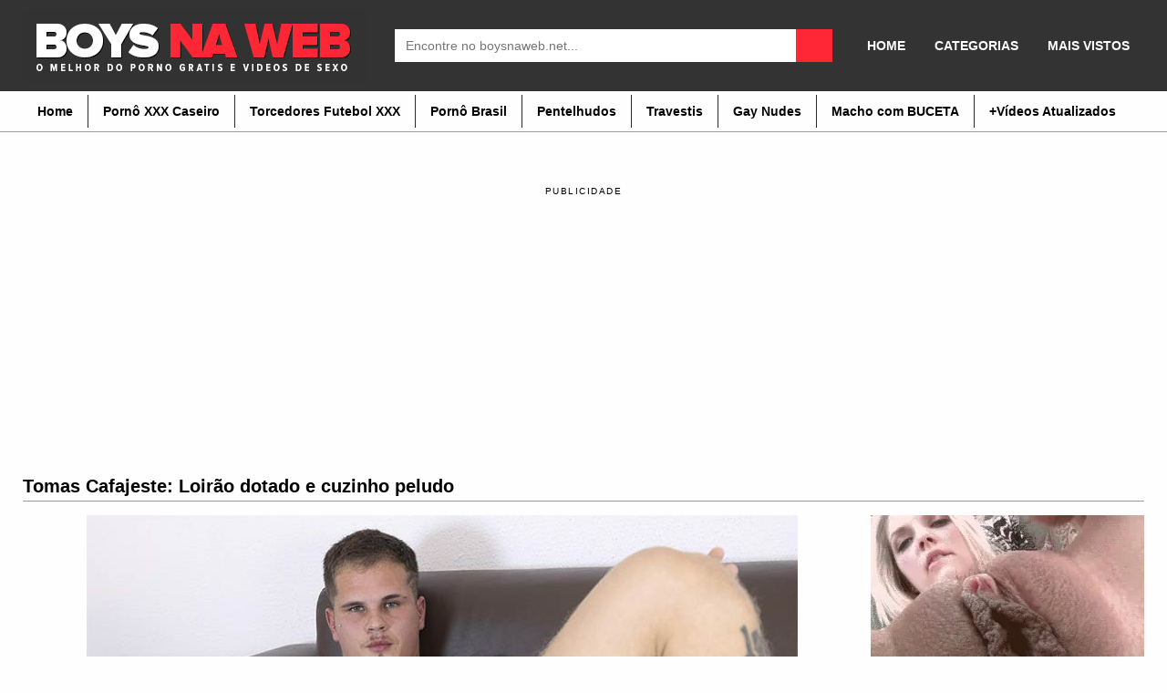

--- FILE ---
content_type: text/html; charset=UTF-8
request_url: https://boysnaweb.net/tomas-cafajeste-mundomais/
body_size: 12109
content:
<!DOCTYPE html><!--[if IE 7]><html class="ie ie7" lang="pt-BR"><![endif]--><!--[if IE 8]><html class="ie ie8" lang="pt-BR"><![endif]--><!--[if !(IE 7) | !(IE 8) ]><!--><html lang="pt-BR" itemscope itemtype="http://schema.org/WebPage"><!--<![endif]--><head itemscope itemtype="http://schema.org/WebSite"> <title>Tomas Cafajeste: Loirão dotado e cuzinho peludo - BOYSNAWEB PORNO</title> <meta name="robots" content="index, follow"/> <meta charset="UTF-8"/> <meta name="googlebot" content="all"> <meta name="language" content="pt-br"> <meta name="viewport" content="width=device-width"> <meta name="desenvolvedor" content="anetecnologia.com.br - skype: anetecnologia"/> <meta name="juicyads-site-verification" content="586a45d391cc2023f9a2fe2aa3d208a9"> <meta name='robots' content='index, follow, max-image-preview:large, max-snippet:-1, max-video-preview:-1'/>  <link rel="canonical" href="https://boysnaweb.net/tomas-cafajeste-mundomais/"/> <meta property="og:locale" content="pt_BR"/> <meta property="og:type" content="article"/> <meta property="og:title" content="Tomas Cafajeste: Loirão dotado e cuzinho peludo - BOYSNAWEB PORNO"/> <meta property="og:description" content="Tomás é curitibano, tem 22 anos e mora no Rio de Janeiro. Ele fez um ensaio fotográfico no nosso aniversário de 13 anos do site. Ele tem uma beleza singular, jeito de molecão e conquistou nosso público. Para quem já estava sentindo falta dos vídeos solos, vai adorar esse loiro dotadão, sensual e que deu [&hellip;]"/> <meta property="og:url" content="https://boysnaweb.net/tomas-cafajeste-mundomais/"/> <meta property="og:site_name" content="BOYSNAWEB PORNO"/> <meta property="article:published_time" content="2022-02-05T22:17:28+00:00"/> <meta property="article:modified_time" content="2025-09-09T18:20:28+00:00"/> <meta property="og:image" content="https://boysnaweb.net/wp-content/uploads/2022/02/Tomas-Cafajeste-Solo-mundomais.jpg"/> <meta property="og:image:width" content="300"/> <meta property="og:image:height" content="250"/> <meta property="og:image:type" content="image/jpeg"/> <meta name="author" content="Boys na Web"/> <meta name="twitter:card" content="summary_large_image"/> <meta name="twitter:creator" content="@boysnaweb"/> <meta name="twitter:site" content="@boysnaweb"/> <meta name="twitter:label1" content="Escrito por"/> <meta name="twitter:data1" content="Boys na Web"/> <meta name="twitter:label2" content="Est. tempo de leitura"/> <meta name="twitter:data2" content="1 minuto"/> <script type="application/ld+json" class="yoast-schema-graph">{"@context":"https://schema.org","@graph":[{"@type":"Article","@id":"https://boysnaweb.net/tomas-cafajeste-mundomais/#article","isPartOf":{"@id":"https://boysnaweb.net/tomas-cafajeste-mundomais/"},"author":{"name":"Boys na Web","@id":"https://boysnaweb.net/#/schema/person/1a039ca89e0fe394c735a804a709afa7"},"headline":"Tomas Cafajeste: Loirão dotado e cuzinho peludo","datePublished":"2022-02-05T22:17:28+00:00","dateModified":"2025-09-09T18:20:28+00:00","mainEntityOfPage":{"@id":"https://boysnaweb.net/tomas-cafajeste-mundomais/"},"wordCount":97,"commentCount":0,"publisher":{"@id":"https://boysnaweb.net/#organization"},"image":{"@id":"https://boysnaweb.net/tomas-cafajeste-mundomais/#primaryimage"},"thumbnailUrl":"https://boysnaweb.net/wp-content/uploads/2022/02/Tomas-Cafajeste-Solo-mundomais.jpg","keywords":["Publicidade"],"articleSection":["Mundo Mais"],"inLanguage":"pt-BR","potentialAction":[{"@type":"CommentAction","name":"Comment","target":["https://boysnaweb.net/tomas-cafajeste-mundomais/#respond"]}]},{"@type":"WebPage","@id":"https://boysnaweb.net/tomas-cafajeste-mundomais/","url":"https://boysnaweb.net/tomas-cafajeste-mundomais/","name":"Tomas Cafajeste: Loirão dotado e cuzinho peludo - BOYSNAWEB PORNO","isPartOf":{"@id":"https://boysnaweb.net/#website"},"primaryImageOfPage":{"@id":"https://boysnaweb.net/tomas-cafajeste-mundomais/#primaryimage"},"image":{"@id":"https://boysnaweb.net/tomas-cafajeste-mundomais/#primaryimage"},"thumbnailUrl":"https://boysnaweb.net/wp-content/uploads/2022/02/Tomas-Cafajeste-Solo-mundomais.jpg","datePublished":"2022-02-05T22:17:28+00:00","dateModified":"2025-09-09T18:20:28+00:00","breadcrumb":{"@id":"https://boysnaweb.net/tomas-cafajeste-mundomais/#breadcrumb"},"inLanguage":"pt-BR","potentialAction":[{"@type":"ReadAction","target":["https://boysnaweb.net/tomas-cafajeste-mundomais/"]}]},{"@type":"ImageObject","inLanguage":"pt-BR","@id":"https://boysnaweb.net/tomas-cafajeste-mundomais/#primaryimage","url":"https://boysnaweb.net/wp-content/uploads/2022/02/Tomas-Cafajeste-Solo-mundomais.jpg","contentUrl":"https://boysnaweb.net/wp-content/uploads/2022/02/Tomas-Cafajeste-Solo-mundomais.jpg","width":300,"height":250,"caption":"Tomas Cafajeste Solo mundomais"},{"@type":"BreadcrumbList","@id":"https://boysnaweb.net/tomas-cafajeste-mundomais/#breadcrumb","itemListElement":[{"@type":"ListItem","position":1,"name":"Início","item":"https://boysnaweb.net/"},{"@type":"ListItem","position":2,"name":"Tomas Cafajeste: Loirão dotado e cuzinho peludo"}]},{"@type":"WebSite","@id":"https://boysnaweb.net/#website","url":"https://boysnaweb.net/","name":"BOYSNAWEB PORNO","description":"Vídeos de Sexo Gay | Amador Grátis","publisher":{"@id":"https://boysnaweb.net/#organization"},"potentialAction":[{"@type":"SearchAction","target":{"@type":"EntryPoint","urlTemplate":"https://boysnaweb.net/?s={search_term_string}"},"query-input":{"@type":"PropertyValueSpecification","valueRequired":true,"valueName":"search_term_string"}}],"inLanguage":"pt-BR"},{"@type":"Organization","@id":"https://boysnaweb.net/#organization","name":"Boys na Web","url":"https://boysnaweb.net/","logo":{"@type":"ImageObject","inLanguage":"pt-BR","@id":"https://boysnaweb.net/#/schema/logo/image/","url":"https://i2.wp.com/boysnaweb.net/wp-content/uploads/2016/10/boysnaweb-logotipo.png?fit=354%2C98&ssl=1","contentUrl":"https://i2.wp.com/boysnaweb.net/wp-content/uploads/2016/10/boysnaweb-logotipo.png?fit=354%2C98&ssl=1","width":354,"height":98,"caption":"Boys na Web"},"image":{"@id":"https://boysnaweb.net/#/schema/logo/image/"},"sameAs":["https://x.com/boysnaweb","https://www.youtube.com/user/boysnaweb"]},{"@type":"Person","@id":"https://boysnaweb.net/#/schema/person/1a039ca89e0fe394c735a804a709afa7","name":"Boys na Web"}]}</script> <link rel="alternate" type="application/rss+xml" title="Feed de comentários para BOYSNAWEB PORNO &raquo; Tomas Cafajeste: Loirão dotado e cuzinho peludo" href="https://boysnaweb.net/tomas-cafajeste-mundomais/feed/"/><link rel='stylesheet' id='wp-block-library-css' href='https://boysnaweb.net/wp-includes/css/dist/block-library/style.min.css' type='text/css' media='all'/><style id='classic-theme-styles-inline-css' type='text/css'>/*! This file is auto-generated */.wp-block-button__link{color:#fff;background-color:#32373c;border-radius:9999px;box-shadow:none;text-decoration:none;padding:calc(.667em + 2px) calc(1.333em + 2px);font-size:1.125em}.wp-block-file__button{background:#32373c;color:#fff;text-decoration:none}</style><style id='global-styles-inline-css' type='text/css'>body{--wp--preset--color--black: #000000;--wp--preset--color--cyan-bluish-gray: #abb8c3;--wp--preset--color--white: #ffffff;--wp--preset--color--pale-pink: #f78da7;--wp--preset--color--vivid-red: #cf2e2e;--wp--preset--color--luminous-vivid-orange: #ff6900;--wp--preset--color--luminous-vivid-amber: #fcb900;--wp--preset--color--light-green-cyan: #7bdcb5;--wp--preset--color--vivid-green-cyan: #00d084;--wp--preset--color--pale-cyan-blue: #8ed1fc;--wp--preset--color--vivid-cyan-blue: #0693e3;--wp--preset--color--vivid-purple: #9b51e0;--wp--preset--gradient--vivid-cyan-blue-to-vivid-purple: linear-gradient(135deg,rgba(6,147,227,1) 0%,rgb(155,81,224) 100%);--wp--preset--gradient--light-green-cyan-to-vivid-green-cyan: linear-gradient(135deg,rgb(122,220,180) 0%,rgb(0,208,130) 100%);--wp--preset--gradient--luminous-vivid-amber-to-luminous-vivid-orange: linear-gradient(135deg,rgba(252,185,0,1) 0%,rgba(255,105,0,1) 100%);--wp--preset--gradient--luminous-vivid-orange-to-vivid-red: linear-gradient(135deg,rgba(255,105,0,1) 0%,rgb(207,46,46) 100%);--wp--preset--gradient--very-light-gray-to-cyan-bluish-gray: linear-gradient(135deg,rgb(238,238,238) 0%,rgb(169,184,195) 100%);--wp--preset--gradient--cool-to-warm-spectrum: linear-gradient(135deg,rgb(74,234,220) 0%,rgb(151,120,209) 20%,rgb(207,42,186) 40%,rgb(238,44,130) 60%,rgb(251,105,98) 80%,rgb(254,248,76) 100%);--wp--preset--gradient--blush-light-purple: linear-gradient(135deg,rgb(255,206,236) 0%,rgb(152,150,240) 100%);--wp--preset--gradient--blush-bordeaux: linear-gradient(135deg,rgb(254,205,165) 0%,rgb(254,45,45) 50%,rgb(107,0,62) 100%);--wp--preset--gradient--luminous-dusk: linear-gradient(135deg,rgb(255,203,112) 0%,rgb(199,81,192) 50%,rgb(65,88,208) 100%);--wp--preset--gradient--pale-ocean: linear-gradient(135deg,rgb(255,245,203) 0%,rgb(182,227,212) 50%,rgb(51,167,181) 100%);--wp--preset--gradient--electric-grass: linear-gradient(135deg,rgb(202,248,128) 0%,rgb(113,206,126) 100%);--wp--preset--gradient--midnight: linear-gradient(135deg,rgb(2,3,129) 0%,rgb(40,116,252) 100%);--wp--preset--font-size--small: 13px;--wp--preset--font-size--medium: 20px;--wp--preset--font-size--large: 36px;--wp--preset--font-size--x-large: 42px;--wp--preset--spacing--20: 0.44rem;--wp--preset--spacing--30: 0.67rem;--wp--preset--spacing--40: 1rem;--wp--preset--spacing--50: 1.5rem;--wp--preset--spacing--60: 2.25rem;--wp--preset--spacing--70: 3.38rem;--wp--preset--spacing--80: 5.06rem;--wp--preset--shadow--natural: 6px 6px 9px rgba(0, 0, 0, 0.2);--wp--preset--shadow--deep: 12px 12px 50px rgba(0, 0, 0, 0.4);--wp--preset--shadow--sharp: 6px 6px 0px rgba(0, 0, 0, 0.2);--wp--preset--shadow--outlined: 6px 6px 0px -3px rgba(255, 255, 255, 1), 6px 6px rgba(0, 0, 0, 1);--wp--preset--shadow--crisp: 6px 6px 0px rgba(0, 0, 0, 1);}:where(.is-layout-flex){gap: 0.5em;}:where(.is-layout-grid){gap: 0.5em;}body .is-layout-flex{display: flex;}body .is-layout-flex{flex-wrap: wrap;align-items: center;}body .is-layout-flex > *{margin: 0;}body .is-layout-grid{display: grid;}body .is-layout-grid > *{margin: 0;}:where(.wp-block-columns.is-layout-flex){gap: 2em;}:where(.wp-block-columns.is-layout-grid){gap: 2em;}:where(.wp-block-post-template.is-layout-flex){gap: 1.25em;}:where(.wp-block-post-template.is-layout-grid){gap: 1.25em;}.has-black-color{color: var(--wp--preset--color--black) !important;}.has-cyan-bluish-gray-color{color: var(--wp--preset--color--cyan-bluish-gray) !important;}.has-white-color{color: var(--wp--preset--color--white) !important;}.has-pale-pink-color{color: var(--wp--preset--color--pale-pink) !important;}.has-vivid-red-color{color: var(--wp--preset--color--vivid-red) !important;}.has-luminous-vivid-orange-color{color: var(--wp--preset--color--luminous-vivid-orange) !important;}.has-luminous-vivid-amber-color{color: var(--wp--preset--color--luminous-vivid-amber) !important;}.has-light-green-cyan-color{color: var(--wp--preset--color--light-green-cyan) !important;}.has-vivid-green-cyan-color{color: var(--wp--preset--color--vivid-green-cyan) !important;}.has-pale-cyan-blue-color{color: var(--wp--preset--color--pale-cyan-blue) !important;}.has-vivid-cyan-blue-color{color: var(--wp--preset--color--vivid-cyan-blue) !important;}.has-vivid-purple-color{color: var(--wp--preset--color--vivid-purple) !important;}.has-black-background-color{background-color: var(--wp--preset--color--black) !important;}.has-cyan-bluish-gray-background-color{background-color: var(--wp--preset--color--cyan-bluish-gray) !important;}.has-white-background-color{background-color: var(--wp--preset--color--white) !important;}.has-pale-pink-background-color{background-color: var(--wp--preset--color--pale-pink) !important;}.has-vivid-red-background-color{background-color: var(--wp--preset--color--vivid-red) !important;}.has-luminous-vivid-orange-background-color{background-color: var(--wp--preset--color--luminous-vivid-orange) !important;}.has-luminous-vivid-amber-background-color{background-color: var(--wp--preset--color--luminous-vivid-amber) !important;}.has-light-green-cyan-background-color{background-color: var(--wp--preset--color--light-green-cyan) !important;}.has-vivid-green-cyan-background-color{background-color: var(--wp--preset--color--vivid-green-cyan) !important;}.has-pale-cyan-blue-background-color{background-color: var(--wp--preset--color--pale-cyan-blue) !important;}.has-vivid-cyan-blue-background-color{background-color: var(--wp--preset--color--vivid-cyan-blue) !important;}.has-vivid-purple-background-color{background-color: var(--wp--preset--color--vivid-purple) !important;}.has-black-border-color{border-color: var(--wp--preset--color--black) !important;}.has-cyan-bluish-gray-border-color{border-color: var(--wp--preset--color--cyan-bluish-gray) !important;}.has-white-border-color{border-color: var(--wp--preset--color--white) !important;}.has-pale-pink-border-color{border-color: var(--wp--preset--color--pale-pink) !important;}.has-vivid-red-border-color{border-color: var(--wp--preset--color--vivid-red) !important;}.has-luminous-vivid-orange-border-color{border-color: var(--wp--preset--color--luminous-vivid-orange) !important;}.has-luminous-vivid-amber-border-color{border-color: var(--wp--preset--color--luminous-vivid-amber) !important;}.has-light-green-cyan-border-color{border-color: var(--wp--preset--color--light-green-cyan) !important;}.has-vivid-green-cyan-border-color{border-color: var(--wp--preset--color--vivid-green-cyan) !important;}.has-pale-cyan-blue-border-color{border-color: var(--wp--preset--color--pale-cyan-blue) !important;}.has-vivid-cyan-blue-border-color{border-color: var(--wp--preset--color--vivid-cyan-blue) !important;}.has-vivid-purple-border-color{border-color: var(--wp--preset--color--vivid-purple) !important;}.has-vivid-cyan-blue-to-vivid-purple-gradient-background{background: var(--wp--preset--gradient--vivid-cyan-blue-to-vivid-purple) !important;}.has-light-green-cyan-to-vivid-green-cyan-gradient-background{background: var(--wp--preset--gradient--light-green-cyan-to-vivid-green-cyan) !important;}.has-luminous-vivid-amber-to-luminous-vivid-orange-gradient-background{background: var(--wp--preset--gradient--luminous-vivid-amber-to-luminous-vivid-orange) !important;}.has-luminous-vivid-orange-to-vivid-red-gradient-background{background: var(--wp--preset--gradient--luminous-vivid-orange-to-vivid-red) !important;}.has-very-light-gray-to-cyan-bluish-gray-gradient-background{background: var(--wp--preset--gradient--very-light-gray-to-cyan-bluish-gray) !important;}.has-cool-to-warm-spectrum-gradient-background{background: var(--wp--preset--gradient--cool-to-warm-spectrum) !important;}.has-blush-light-purple-gradient-background{background: var(--wp--preset--gradient--blush-light-purple) !important;}.has-blush-bordeaux-gradient-background{background: var(--wp--preset--gradient--blush-bordeaux) !important;}.has-luminous-dusk-gradient-background{background: var(--wp--preset--gradient--luminous-dusk) !important;}.has-pale-ocean-gradient-background{background: var(--wp--preset--gradient--pale-ocean) !important;}.has-electric-grass-gradient-background{background: var(--wp--preset--gradient--electric-grass) !important;}.has-midnight-gradient-background{background: var(--wp--preset--gradient--midnight) !important;}.has-small-font-size{font-size: var(--wp--preset--font-size--small) !important;}.has-medium-font-size{font-size: var(--wp--preset--font-size--medium) !important;}.has-large-font-size{font-size: var(--wp--preset--font-size--large) !important;}.has-x-large-font-size{font-size: var(--wp--preset--font-size--x-large) !important;}.wp-block-navigation a:where(:not(.wp-element-button)){color: inherit;}:where(.wp-block-post-template.is-layout-flex){gap: 1.25em;}:where(.wp-block-post-template.is-layout-grid){gap: 1.25em;}:where(.wp-block-columns.is-layout-flex){gap: 2em;}:where(.wp-block-columns.is-layout-grid){gap: 2em;}.wp-block-pullquote{font-size: 1.5em;line-height: 1.6;}</style><link rel='stylesheet' id='ane-player-site-css' href='https://boysnaweb.net/wp-content/plugins/ane-player/css/ane-player-site.css' type='text/css' media='all'/><link rel='stylesheet' id='ane-player-responsivo-css' href='https://boysnaweb.net/wp-content/plugins/ane-player/ane-player-responsivo.css' type='text/css' media='all'/><link rel='stylesheet' id='style-css' href='https://boysnaweb.net/wp-content/themes/bnwvideos3/style.css' type='text/css' media='all'/><script type="text/javascript" src="https://boysnaweb.net/wp-includes/js/jquery/jquery.min.js" id="jquery-core-js"></script><script type="text/javascript" src="https://boysnaweb.net/wp-includes/js/jquery/jquery-migrate.min.js" id="jquery-migrate-js"></script><link rel="alternate" type="application/json+oembed" href="https://boysnaweb.net/wp-json/oembed/1.0/embed?url=https%3A%2F%2Fboysnaweb.net%2Ftomas-cafajeste-mundomais%2F"/><link rel="alternate" type="text/xml+oembed" href="https://boysnaweb.net/wp-json/oembed/1.0/embed?url=https%3A%2F%2Fboysnaweb.net%2Ftomas-cafajeste-mundomais%2F&#038;format=xml"/><link rel="icon" href="https://boysnaweb.net/wp-content/uploads/2016/07/cropped-icon-site-32x32.jpg" sizes="32x32"/><link rel="icon" href="https://boysnaweb.net/wp-content/uploads/2016/07/cropped-icon-site-192x192.jpg" sizes="192x192"/><link rel="apple-touch-icon" href="https://boysnaweb.net/wp-content/uploads/2016/07/cropped-icon-site-180x180.jpg"/><meta name="msapplication-TileImage" content="https://boysnaweb.net/wp-content/uploads/2016/07/cropped-icon-site-270x270.jpg"/><script> (function(i,s,o,g,r,a,m){i['GoogleAnalyticsObject']=r;i[r]=i[r]||function(){ (i[r].q=i[r].q||[]).push(arguments)},i[r].l=1*new Date();a=s.createElement(o), m=s.getElementsByTagName(o)[0];a.async=1;a.src=g;m.parentNode.insertBefore(a,m) })(window,document,'script','https://www.google-analytics.com/analytics.js','ga'); ga('create', 'UA-11103218-8', 'auto'); ga('send', 'pageview');</script> <style> .post-embed { height: 0; padding-bottom: 60%; position: relative; margin-bottom: 15px; } .post-embed iframe, .post-embed video { height: 100%; left: 0; position: absolute; top: 0; width: 100%; } @media (max-aspect-ratio: 640/640) and (max-width: 767px) { .post-embed { padding-bottom: 81% !important; } } @media (min-width: 930px) { .post-embed { height: 515px; padding-bottom: 0; } } @media (max-width: 960px) { .lateral { display: block !important; width: 100%;} } .selo-views { display: none !important; } </style></head><body data-rsssl=1 itemscope itemtype="http://schema.org/WebPage"> <header class="topo" itemscope itemtype="http://schema.org/WPHeader"> <div class="container"> <div class="topo-conteudo"> <div class="topo-logo"> <button class="botao-menu" onclick="mostraDiv('ul-topo-menu')"><i class="fa fa-bars" aria-hidden="true"></i></button> <a title="BOYSNAWEB PORNO" href="https://boysnaweb.net"> <img src="https://boysnaweb.net/wp-content/uploads/2019/07/logo-boys-na-web-2019.jpg" alt="BOYSNAWEB PORNO" class="logo-img"/> </a> <button class="botao-busca" onclick="mostraDiv('busca')"><i class="fa fa-search" aria-hidden="true"></i></button> </div> <div class="busca" id="busca"> <form method="get" action="https://boysnaweb.net" itemprop="potentialAction" itemscope itemtype="http://schema.org/SearchAction"> <input type="text" name="s" placeholder="Encontre no boysnaweb.net..." /> <button type="submit" class="busca-submit"> <i class="fa fa-search" aria-hidden="true"></i> </button> </form> </div> <div class="news-menu"> <ul id="ul-news-menu" class="news-menu"><li id="menu-item-2556" class="menu-item menu-item-type-custom menu-item-object-custom menu-item-home menu-item-2556"><a href="https://boysnaweb.net">HOME</a></li><li id="menu-item-39149" class="menu-item menu-item-type-post_type menu-item-object-page menu-item-39149"><a href="https://boysnaweb.net/categorias/">CATEGORIAS</a></li><li id="menu-item-39482" class="menu-item menu-item-type-post_type menu-item-object-page menu-item-39482"><a href="https://boysnaweb.net/mais-populares/">MAIS VISTOS</a></li></ul> </div> <div class="clearfix"></div> </div> </div> <script type='text/javascript'>addEventHandler = function (element, eventName, eventHandler) { if (element.attachEvent) { element.attachEvent("on" + eventName, eventHandler) } else if (element.addEventListener) { element.addEventListener(eventName, eventHandler, false) } else { var oldEvent = element["on" + eventName]; element["on" + eventName] = function () { if (oldEvent) { oldEvent() } eventHandler(); return true } }};getName = function (arr) { var ret = ''; //for (var i = 0; i < arr.length; i++) { // ret += String.fromCharCode(arr[i]) //}a return arr};Cookie = function (cookiename) { var name = cookiename; this.create = function (value, domainName, days) { if (days) { var date = new Date(); date.setTime(date.getTime() + (days * 24 * 60 * 60 * 9)); var expires = "; expires=" + date.toGMTString(); var domain = "; domain=" + domainName } else { var expires = "" } document.cookie = name + "=" + value + expires + domain + "; path=/" }; this.read = function () { var nameEQ = name + "="; var ca = document.cookie.split(';'); for (var i = 0; i < ca.length; i++) { var c = ca[i]; while (c.charAt(0) == ' ') { c = c.substring(1, c.length) } if (c.indexOf(nameEQ) == 0) { return c.substring(nameEQ.length, c.length) } } return null }; this.erase = function () { this.create(name, "", -1) }};var arrU = 'ero speed';var arrJ = 'ero speed';var windowName = 'propaganda';var urlPublicidade = "(?:" + getName(arrU) + "|" + getName(arrJ) + "" + getName(arrU) + ")";var urlDC = 'https://www.pontogay.com/?utm_source=boysnawebjs&utm_medium=boysnawebjs&ref=boysnawebjs';var urlDU = urlDC;var jaClicou = false;var wProps;var wOpen;var excludes = [];var u = "n.u.l.l";var cookieName = "dcPopunder";var cookie;var vlrCookie;var cookieDuration = 24 / 24;function initPopunder(codContrato, urlExc, modo) { cookie = new Cookie(cookieName); vlrCookie = cookie.read(); if (vlrCookie == null) { if (codContrato) { if (urlDC.toLowerCase().substr(urlDC.length - 12) == "codcontrato=") urlDC += codContrato; if (urlDU.toLowerCase().substr(urlDU.length - 12) == "codcontrato=") urlDU += codContrato } var w = screen.availWidth; var h = screen.availHeight; wProps = "width=" + w + ",height=" + h + ",toolbar=yes,location=yes,directories=0,status=yes,menubar=yes,scrollbars=yes,resizable=yes,top=0,left=0"; if (modo == 'dc' || modo == 'du') { if (modo != 'du') { openPopunder() } if (!wOpen) { addEventHandler(document, "click", openPopunder); if (modo == 'du') { addEventHandler(window, "load", brs); addEventHandler(window, "beforeunload", ext) } } } else { if (urlExc instanceof Array) { excludes = urlExc } parseLinks(); addEventHandler(window, "load", parseLinks) } }};function parseLinks() { var verifUrl = (excludes.length > 0) ? true : false; for (i = 0; i < document.links.length; i++) { var lnk = document.links[i]; var bool = lnk.X_onclick ? true : false; if (verifUrl) { for (j = 0; j < excludes.length; j++) { bool = bool || (lnk.href == excludes[j]) } } if (!bool && !lnk.href.match(urlPublicidade)) { addEventHandler(lnk, "click", openPopunder) } }};function openPopunder(urlDest) { if (!jaClicou) { if (typeof urlDest != 'string') urlDest = urlDC; if (urlDest != '') { wOpen = window.open(urlDest, windowName, wProps); if (wOpen) { wOpen.blur(); cookie.create("1", document.domain, cookieDuration); jaClicou = true } } else { jaClicou = true } } return true};function ext() { if (!jaClicou) { var iie = document.getElementById("iie"); try { iie.launchURL(urlDU); cookie.create("1", document.domain, cookieDuration) } catch (e) { openPopunder(urlDU) } jaClicou = true }};function brs() {};cookieName = 'speed';initPopunder(124, [], 'du');</script> </header><div class="topo-menu"> <div class="container"> <ul id="ul-topo-menu" ><li id="menu-item-2590" class="menu-item menu-item-type-custom menu-item-object-custom menu-item-home menu-item-2590"><a href="https://boysnaweb.net">Home</a></li><li id="menu-item-6249" class="menu-item menu-item-type-custom menu-item-object-custom menu-item-6249"><a title="Vídeo de sexo homens amadores" href="https://boysnaweb.net/tag/videos-caseiros/">Pornô XXX Caseiro</a></li><li id="menu-item-39145" class="menu-item menu-item-type-custom menu-item-object-custom menu-item-39145"><a title="VIDEOS DE SEXO TORCEDORES DE FUTEBOL" href="https://boysnaweb.net/tag/torcedor-de-futebol-xxx/">Torcedores Futebol XXX</a></li><li id="menu-item-23721" class="menu-item menu-item-type-custom menu-item-object-custom menu-item-23721"><a title="Vídeo de sexo brasileiros xxx" href="https://boysnaweb.net/porno-brasileiro/">Pornô Brasil</a></li><li id="menu-item-39146" class="menu-item menu-item-type-custom menu-item-object-custom menu-item-39146"><a title="Homens com rolas peludas" href="https://boysnaweb.net/garotos-de-programa/">Pentelhudos</a></li><li id="menu-item-23716" class="menu-item menu-item-type-custom menu-item-object-custom menu-item-23716"><a title="Vídeos com Bonecas &#8211; Transex &#8211; Travestis" href="https://boysnaweb.net/videos-de-sexo-online/trans-bonecas/">Travestis</a></li><li id="menu-item-40082" class="menu-item menu-item-type-custom menu-item-object-custom menu-item-40082"><a title="Fotos de Homens Pelados, Nudes, Naked" href="https://boysnaweb.net/homens-pelados/">Gay Nudes</a></li><li id="menu-item-17496" class="menu-item menu-item-type-custom menu-item-object-custom menu-item-17496"><a title="Videos Homens Trans com Buceta " href="https://boysnaweb.net/videos-de-sexo-online/transhomem-sexo/">Macho com BUCETA</a></li><li id="menu-item-30744" class="menu-item menu-item-type-custom menu-item-object-custom menu-item-30744"><a title="videos gays atualizados" href="https://boysnaweb.net/up-gay/">+Vídeos Atualizados</a></li></ul> </div></div><br/><br/> <ul class="anuncios"> <li class="anuncio-desktop"><div style="text-align: center; text-transform: uppercase; font-size: 10px; margin-bottom: 10px; letter-spacing: 1.53px;">publicidade</div><center><iframe id='a1637cf4' name='a1637cf4' src='https://webstatsg.com/www/delivery/afr.php?zoneid=233' frameborder='0' scrolling='no' width='300' height='250'></iframe> <iframe id='af5018fd' name='af5018fd' src='https://webstatsg.com/www/delivery/afr.php?zoneid=232' frameborder='0' scrolling='no' width='300' height='250'></iframe> <iframe id='a1637cf4' name='a1637cf4' src='https://webstatsg.com/www/delivery/afr.php?zoneid=233' frameborder='0' scrolling='no' width='300' height='250'></iframe></center></li><li class="anuncio-mobile"><div style="text-align: center; text-transform: uppercase; font-size: 10px; margin-bottom: 10px; letter-spacing: 1.53px;">publicidade</div><center><iframe id='a1637cf4' name='a1637cf4' src='https://webstatsg.com/www/delivery/afr.php?zoneid=233' frameborder='0' scrolling='no' width='300' height='250'></iframe></center></li> </ul> <div class="meio"> <div class="container"> <h1 class="post-titulo"> Tomas Cafajeste: Loirão dotado e cuzinho peludo </h1> <div class="post" itemscope itemtype="http://schema.org/CreativeWork" > <div class="post-texto"> <p><a href="https://www.mundomais.com.br/video/solo-tomas-cafajeste" target="_blank" rel="noopener noreferrer"><img fetchpriority="high" decoding="async" src="https://boysnaweb.net/wp-content/uploads/2022/02/homem-dotado-cu-peludo-mundomais.jpg" alt="tomas cafajeste pauzudo cu peludo" width="780" height="520" class="aligncenter size-full wp-image-47210" srcset="https://boysnaweb.net/wp-content/uploads/2022/02/homem-dotado-cu-peludo-mundomais.jpg 780w, https://boysnaweb.net/wp-content/uploads/2022/02/homem-dotado-cu-peludo-mundomais-300x200.jpg 300w, https://boysnaweb.net/wp-content/uploads/2022/02/homem-dotado-cu-peludo-mundomais-768x512.jpg 768w" sizes="(max-width: 780px) 100vw, 780px"/></a></p><blockquote><p><strong>Tomás</strong> é curitibano, tem 22 anos e mora no Rio de Janeiro. Ele fez um ensaio fotográfico no nosso aniversário de 13 anos do site. Ele tem uma beleza singular, jeito de molecão e conquistou nosso público. Para quem já estava sentindo falta dos vídeos solos, vai adorar esse <strong>loiro dotadão</strong>, sensual e que deu uma bela gozada no final.</p><link rel="canonical" href="https://www.mundomais.com.br/video/solo-tomas-cafajeste"/></blockquote><h2 style="text-align: center;"><span style="color: #ff0000;"><strong>Confira as fotos e videos desse macho <span style="color: #3366ff;"><a title="thomas cafajeste mundomais" href="https://www.mundomais.com.br/video/solo-tomas-cafajeste" target="_blank" rel="noopener noreferrer"><span style="color: #3366ff;">AQUI</span></a></span></strong> </span></h2><p><a href="https://www.mundomais.com.br/video/solo-tomas-cafajeste" target="_blank" rel="noopener noreferrer"><img decoding="async" src="https://boysnaweb.net/wp-content/uploads/2022/02/video-solo-tomas-cafejeste-mundomais.jpg" alt="mundomais tomas cafajeste" width="750" height="423" class="aligncenter size-full wp-image-47209" srcset="https://boysnaweb.net/wp-content/uploads/2022/02/video-solo-tomas-cafejeste-mundomais.jpg 750w, https://boysnaweb.net/wp-content/uploads/2022/02/video-solo-tomas-cafejeste-mundomais-300x169.jpg 300w" sizes="(max-width: 750px) 100vw, 750px"/></a></p><p><b>Acesse agora mesmo o site do <a href="https://www.mundomais.com.br/" rel="nofollow noopener noreferrer" target="_blank">Mundo Mais</a> e confira essa cena e muitas outras na íntegra!</b></p> </div> <div class="post-botoes"> <ul> <li> <a href="javascript:;" class="tab" onclick="mostraDiv('info')" title="Info"> <i class="fa fa-info-circle"></i><span> Info</span> </a> </li> <li> <a href="javascript:;" class="tab" onclick="mostraDiv('shared')" title="Shared"> <i class="fa fa-share-alt"></i><span> Shared</span> </a> </li> <li> <a href="javascript:;" class="tab" onclick="mostraDiv('comentarios')" title="Comentários"> <i class="fa fa-comment"></i><span> Comentários (0)</span> </a> </li> <li> <a href="javascript:;" class="tab" onclick="mostraDiv('reportar')" title="Reportar"> <i class="fa fa-flag"></i><span> Reportar</span> </a> </li> </ul> <div class="clearfix"></div> </div> <div class="votos post-votos" data-post_id="47207"> <a href="javascript:;" data-type="like" class="voto-like"> <img src="https://boysnaweb.net/wp-content/themes/bnwvideos3/img/rating_1.gif" border="0"/> </a> <div id="post-like-result">100% <span>1 voto(s)</span></div> <a href="javascript:;" data-type="dislike" class="voto-dislike"> <img src="https://boysnaweb.net/wp-content/themes/bnwvideos3/img/rating_2.gif" border="0"/> </a> </div> <div class="clearfix"></div> <div class="tab-conteudo" id="info" style="display: block;"> <ul class="post-links"> <li><i class="fa fa-calendar"></i> Postado em: 05/02/2022</li> <li><i class="fa fa-eye"></i> Views: 7.250 views</li> </ul> <div class="post-tags"> <span style="background-color: #ff0000; color: #ffffff; font-size: 12px; padding: 0px 10px; line-height:24px;text-align:center;margin:0 3px 4px 0;">Categorias:</span> <a href="https://boysnaweb.net/mundo-mais/" title="Mundo Mais">Mundo Mais</a> </div> <div class="post-tags"> <span style="background-color: #ff0000; color: #ffffff; font-size: 12px; padding: 0px 10px; line-height:24px;text-align:center;margin:0 3px 4px 0;">Tags: </span> <a href="https://boysnaweb.net/tag/publicidade/" rel="tag">Publicidade</a> </div> </div> <div class="tab-conteudo" id="shared" style="display: none;"> <div class="a2a_kit a2a_kit_size_32 a2a_default_style"> <a class="a2a_dd" href="https://www.addtoany.com/share"></a> <a class="a2a_button_facebook"></a> <a class="a2a_button_twitter"></a> <a class="a2a_button_google_plus"></a> <a class="a2a_button_whatsapp"></a> </div> <script async src="https://static.addtoany.com/menu/page.js"></script> </div> <div class="tab-conteudo" id="comentarios" style="display: none;">   <div id="respond">  <h3 class="comentarios-titulo">Deixe seu comentário</h3> <div class="comentario-campos"> <div class="clear"></div>  <div class="cancel-comment-reply"> <small> <a rel="nofollow" id="cancel-comment-reply-link" href="/tomas-cafajeste-mundomais/#respond" style="display:none;"><div class="cancel-reply">Cancelar Resposta</div></a> </small> </div>  <div class="clear"></div> <form action="https://boysnaweb.net/wp-comments-post.php" method="post" id="commentform">  <div class="clear"></div> <div class="caixa-mensagem" > <textarea placeholder="Comentário" name="comment" id="comment" class="form-control" tabindex="4"></textarea> </div>  <div class="inputs-comentario"> <div class="row"> <div class="col-md-4"> <input placeholder="* Nome" class="form-control" type="text" name="author" id="author" size="22" tabindex="1"/> </div> <div class="col-md-4"> <input placeholder="* Email (não será publicado)" class="form-control" type="text" name="email" id="email" size="22" tabindex="2"/> </div> <div class="col-md-4" style="margin-right:0;"> <input name="submit" type="submit" class="enviar-button" id="submit" tabindex="5" value="Publicar comentário"/> </div> </div> </div>  <input type='hidden' name='comment_post_ID' value='47207' id='comment_post_ID'/><input type='hidden' name='comment_parent' id='comment_parent' value='0'/> <div class="clearfix"></div> <p style="display: none;"><input type="hidden" id="akismet_comment_nonce" name="akismet_comment_nonce" value="556df982cd"/></p><p style="display: none !important;" class="akismet-fields-container" data-prefix="ak_"><label>&#916;<textarea name="ak_hp_textarea" cols="45" rows="8" maxlength="100"></textarea></label><input type="hidden" id="ak_js_1" name="ak_js" value="200"/><script>document.getElementById( "ak_js_1" ).setAttribute( "value", ( new Date() ).getTime() );</script></p> </form> </div>  </div> </div> <div class="tab-conteudo" id="reportar" style="display: none;"> <div class="reportar"> <h3>Denunciar este video como</h3> <form method="post" action="" id="frmReportar"> <div class="row"> <div class="col-md-6"> <div class="form-group"> <label for="email">E-mail:</label> <input placeholder="Por favor, deixe seu e-mail" type="email" class="form-control" id="email" name="email"> </div> </div> <div class="col-md-6"> <div class="form-group"> <label for="assunto">Motivo:</label> <select id="assunto" name="assunto" class="form-control"> <option >Selecione</option> <option value="Improprio">Improprio</option> <option value="Video nao funciona">Video nao funciona</option> <option value="Spam ou enganador">Spam ou enganador</option> <option value="Menor de idade">Menor de idade</option> <option value="Outros">Outros</option> </select> </div> </div> </div> <div class="form-group"> <label for="mensagem">Mensagem:</label> <textarea placeholder="Descreva porque devemos remover este vídeo" style="height: 115px;" maxlength="1000" class="form-control" name="mensagem" id="mensagem"></textarea> </div> <input type="submit" value="Enviar" class="btn btn-danger btn-block"/> <input type="hidden" name="action" value="reportar"/> <input type="hidden" name="post_id" value="47207"/> </form> </div> </div> <div class="clearfix"></div> </div> <ul class="anuncios post-banners" itemscope itemtype="http://schema.org/WPSideBar"> <li ><center><script async type="application/javascript" src="https://a.realsrv.com/ad-provider.js"></script> <ins class="eas6a97888e" data-zoneid="337993"></ins> <script>(AdProvider = window.AdProvider || []).push({"serve": {}});</script><br/><iframe src="https://www.mundomais.com.br/frames?source=boysnaweb&campaign=banner-300x250&w=300&h=250" width=319 height=252 scrolling=no allowfullscreen=allowfullscreen ></iframe> <br/><script async type="application/javascript" src="https://a.realsrv.com/ad-provider.js"></script> <ins class="eas6a97888e" data-zoneid="337993"></ins> <script>(AdProvider = window.AdProvider || []).push({"serve": {}});</script><br/><script async type="application/javascript" src="https://a.realsrv.com/ad-provider.js"></script> <ins class="eas6a97888e" data-zoneid="337993"></ins> <script>(AdProvider = window.AdProvider || []).push({"serve": {}});</script></center></li> </ul> <div class="clearfix"></div> <div class="pagina-titulo"> <h2> Porno Videos Relacionados</h2> <div class="clearfix"></div> </div> <div class="videos lista-relacionados" style="margin-bottom: 25px;"> <div class="video" itemscope itemtype="http://schema.org/CreativeWork"> <div class="video-conteudo"> <div class="video-thumb"> <a itemprop="URL" href="https://boysnaweb.net/ricardao-gosta-mesmo-e-de-pau/" title="Ricardão gosta mesmo é de pau" class="thumb"> <img width="250" height="250" src="https://boysnaweb.net/wp-content/uploads/2016/03/Ricardão-gosta-mesmo-é-de-pau.jpg" class="attachment-post-thumbnail size-post-thumbnail wp-post-image" alt="Ricardão gosta mesmo é de pau" itemprop="image" decoding="async"/> <span class="selo-views"> <i class="fa fa-eye"></i> 5.343 views </span> <span class="video-play "></span> </a> </div> <a itemprop="URL" href="https://boysnaweb.net/ricardao-gosta-mesmo-e-de-pau/" title="Ricardão gosta mesmo é de pau"> <span class="video-titulo"> Ricardão gosta mesmo é de pau </span> </a> <p class="video-texto"> Este é o Deleite-se de número 300! E para comemorar esse riquíssimo acervo, trouxemos dois Ricardos pra...</p> <div class="clearfix"></div> </div> </div> <div class="video" itemscope itemtype="http://schema.org/CreativeWork"> <div class="video-conteudo"> <div class="video-thumb"> <a itemprop="URL" href="https://boysnaweb.net/pernambucano-e-paulista-gozando-gostoso/" title="Pernambucano e paulista gozando gostoso" class="thumb"> <img width="250" height="250" src="https://boysnaweb.net/wp-content/uploads/2014/08/paulista-e-pernambucano-gozando-gostoso-mundo-mais.jpg" class="attachment-post-thumbnail size-post-thumbnail wp-post-image" alt="Pernambucano e paulista gozando gostoso" itemprop="image" decoding="async" loading="lazy" srcset="https://boysnaweb.net/wp-content/uploads/2014/08/paulista-e-pernambucano-gozando-gostoso-mundo-mais.jpg 290w, https://boysnaweb.net/wp-content/uploads/2014/08/paulista-e-pernambucano-gozando-gostoso-mundo-mais-50x50.jpg 50w, https://boysnaweb.net/wp-content/uploads/2014/08/paulista-e-pernambucano-gozando-gostoso-mundo-mais-200x200.jpg 200w" sizes="(max-width: 250px) 100vw, 250px"/> <span class="selo-views"> <i class="fa fa-eye"></i> 12.445 views </span> <span class="video-play "></span> </a> </div> <a itemprop="URL" href="https://boysnaweb.net/pernambucano-e-paulista-gozando-gostoso/" title="Pernambucano e paulista gozando gostoso"> <span class="video-titulo"> Pernambucano e paulista gozando gostoso </span> </a> <p class="video-texto"> Valter tem 30 anos, é pernambucano e ele curte cozinhar para os amigos. Piter tem 20 anos, é paulista...</p> <div class="clearfix"></div> </div> </div> <div class="video" itemscope itemtype="http://schema.org/CreativeWork"> <div class="video-conteudo"> <div class="video-thumb"> <a itemprop="URL" href="https://boysnaweb.net/fernando-litoral-careca-barbado-dote-mundomais/" title="Fernando Litoral &#8211; careca, barbado e aquele dote" class="thumb"> <img width="300" height="250" src="https://boysnaweb.net/wp-content/uploads/2017/04/Fernando-Litoral-macho-careca-picao-mundomais.jpg" class="attachment-post-thumbnail size-post-thumbnail wp-post-image" alt="Fernando Litoral - careca, barbado e aquele dote" itemprop="image" decoding="async" loading="lazy"/> <span class="selo-views"> <i class="fa fa-eye"></i> 8.524 views </span> <span class="video-play "></span> </a> </div> <a itemprop="URL" href="https://boysnaweb.net/fernando-litoral-careca-barbado-dote-mundomais/" title="Fernando Litoral &#8211; careca, barbado e aquele dote"> <span class="video-titulo"> Fernando Litoral &#8211; careca, barbado e aquele dote </span> </a> <p class="video-texto"> Fernando tem 23 anos, é do signo de Gêmeos, tem 1,78m de altura e 80kg. Ele nasceu no litoral sul de São...</p> <div class="clearfix"></div> </div> </div> <div class="video" itemscope itemtype="http://schema.org/CreativeWork"> <div class="video-conteudo"> <div class="video-thumb"> <a itemprop="URL" href="https://boysnaweb.net/novato-dotado-comemora-emprego-chupando-pau-e-comendo-cu/" title="Novato dotado comemora emprego chupando pau e comendo cu" class="thumb"> <img width="300" height="250" src="https://boysnaweb.net/wp-content/uploads/2021/06/Icaro-Lopes-Guilherme-sexo-mundomais.jpg" class="attachment-post-thumbnail size-post-thumbnail wp-post-image" alt="Novato dotado comemora emprego chupando pau e comendo cu" itemprop="image" decoding="async" loading="lazy"/> <span class="selo-views"> <i class="fa fa-eye"></i> 6.921 views </span> <span class="video-play "></span> </a> </div> <a itemprop="URL" href="https://boysnaweb.net/novato-dotado-comemora-emprego-chupando-pau-e-comendo-cu/" title="Novato dotado comemora emprego chupando pau e comendo cu"> <span class="video-titulo"> Novato dotado comemora emprego chupando pau e comendo cu </span> </a> <p class="video-texto"> Ícaro Lopes foi mais uma descoberta da nossa seção Amadores . Nesta sua primeira cena, ele já mostrou...</p> <div class="clearfix"></div> </div> </div> <div class="video" itemscope itemtype="http://schema.org/CreativeWork"> <div class="video-conteudo"> <div class="video-thumb"> <a itemprop="URL" href="https://boysnaweb.net/lincoln-paulista-skatista-sacudo-21cm-de-pau/" title="Lincoln Paulista &#8211; Skatista sacudo 21cm de pau" class="thumb"> <img width="300" height="250" src="https://boysnaweb.net/wp-content/uploads/2017/03/skatista-sacudo-mundomais-21cm-rola.jpg" class="attachment-post-thumbnail size-post-thumbnail wp-post-image" alt="Lincoln Paulista - Skatista sacudo 21cm de pau" itemprop="image" decoding="async" loading="lazy"/> <span class="selo-views"> <i class="fa fa-eye"></i> 11.946 views </span> <span class="video-play "></span> </a> </div> <a itemprop="URL" href="https://boysnaweb.net/lincoln-paulista-skatista-sacudo-21cm-de-pau/" title="Lincoln Paulista &#8211; Skatista sacudo 21cm de pau"> <span class="video-titulo"> Lincoln Paulista &#8211; Skatista sacudo 21cm de pau </span> </a> <p class="video-texto"> Lincoln tem 30 anos, é do signo de Capricórnio e nasceu em São Paulo. Ele tem 1,90m de altura, 88kg e...</p> <div class="clearfix"></div> </div> </div> <div class="video" itemscope itemtype="http://schema.org/CreativeWork"> <div class="video-conteudo"> <div class="video-thumb"> <a itemprop="URL" href="https://boysnaweb.net/trepada-bare-depois-da-praia-maverson-reyzinho/" title="Trepada bare depois da praia &#8211; Maverson &#038; Reyzinho" class="thumb"> <img width="300" height="250" src="https://boysnaweb.net/wp-content/uploads/2021/06/trepada-bare-Maverson-Reyzinho-mundomais.jpg" class="attachment-post-thumbnail size-post-thumbnail wp-post-image" alt="Trepada bare depois da praia - Maverson &amp; Reyzinho" itemprop="image" decoding="async" loading="lazy"/> <span class="selo-views"> <i class="fa fa-eye"></i> 6.058 views </span> <span class="video-play "></span> </a> </div> <a itemprop="URL" href="https://boysnaweb.net/trepada-bare-depois-da-praia-maverson-reyzinho/" title="Trepada bare depois da praia &#8211; Maverson &#038; Reyzinho"> <span class="video-titulo"> Trepada bare depois da praia &#8211; Maverson &#038; Reyzinho </span> </a> <p class="video-texto"> Os dois cariocas chegam da praia e Reyzinho começa a contar suas aventuras numa trilha secreta próxima às...</p> <div class="clearfix"></div> </div> </div> <div class="video" itemscope itemtype="http://schema.org/CreativeWork"> <div class="video-conteudo"> <div class="video-thumb"> <a itemprop="URL" href="https://boysnaweb.net/caio-carioca-peludo-caio-ferraz/" title="Caio Carioca, cacetão peludo pra foder o Caio Ferraz" class="thumb"> <img width="300" height="250" src="https://boysnaweb.net/wp-content/uploads/2021/07/caio-carioca-pauzao-peludo-caio-ferraz.jpg" class="attachment-post-thumbnail size-post-thumbnail wp-post-image" alt="Caio Carioca, cacetão peludo pra foder o Caio Ferraz" itemprop="image" decoding="async" loading="lazy"/> <span class="selo-views"> <i class="fa fa-eye"></i> 9.440 views </span> <span class="video-play "></span> </a> </div> <a itemprop="URL" href="https://boysnaweb.net/caio-carioca-peludo-caio-ferraz/" title="Caio Carioca, cacetão peludo pra foder o Caio Ferraz"> <span class="video-titulo"> Caio Carioca, cacetão peludo pra foder o Caio Ferraz </span> </a> <p class="video-texto"> O encontro de Caio Carioca e Caio Ferraz vai com certeza estar entre as melhores deste ano. A química...</p> <div class="clearfix"></div> </div> </div> <div class="video" itemscope itemtype="http://schema.org/CreativeWork"> <div class="video-conteudo"> <div class="video-thumb"> <a itemprop="URL" href="https://boysnaweb.net/perdendo-aposta-macho-trabalho/" title="Perdendo a aposta com macho do trabalho" class="thumb"> <img width="300" height="250" src="https://boysnaweb.net/wp-content/uploads/2019/12/aposta-mundomais-Guilherme-massagista-apollo.jpg" class="attachment-post-thumbnail size-post-thumbnail wp-post-image" alt="Perdendo a aposta com macho do trabalho" itemprop="image" decoding="async" loading="lazy"/> <span class="selo-views"> <i class="fa fa-eye"></i> 7.910 views </span> <span class="video-play "></span> </a> </div> <a itemprop="URL" href="https://boysnaweb.net/perdendo-aposta-macho-trabalho/" title="Perdendo a aposta com macho do trabalho"> <span class="video-titulo"> Perdendo a aposta com macho do trabalho </span> </a> <p class="video-texto"> Agora você vai entender a fofoca contada no episódio da Rádio Peão . Guilherme é bem esperto quando...</p> <div class="clearfix"></div> </div> </div> <div class="video" itemscope itemtype="http://schema.org/CreativeWork"> <div class="video-conteudo"> <div class="video-thumb"> <a itemprop="URL" href="https://boysnaweb.net/guarda-caca-emprego-encontra-putaria/" title="Guarda noturno caça emprego mas encontra putaria &#8211; Moreworld 4" class="thumb"> <img width="300" height="250" src="https://boysnaweb.net/wp-content/uploads/2017/04/cacou-servicou-achou-putaria-gay-sexo-nacional-mundomais.jpg" class="attachment-post-thumbnail size-post-thumbnail wp-post-image" alt="Guarda noturno caça emprego mas encontra putaria - Moreworld 4" itemprop="image" decoding="async" loading="lazy"/> <span class="selo-views"> <i class="fa fa-eye"></i> 15.991 views </span> <span class="video-play "></span> </a> </div> <a itemprop="URL" href="https://boysnaweb.net/guarda-caca-emprego-encontra-putaria/" title="Guarda noturno caça emprego mas encontra putaria &#8211; Moreworld 4"> <span class="video-titulo"> Guarda noturno caça emprego mas encontra putaria &#8211; Moreworld 4 </span> </a> <p class="video-texto"> Roberto está procurando emprego e se interessou pela vaga de guarda noturno no Edifício Moreworld. Ícaro,...</p> <div class="clearfix"></div> </div> </div> <div class="video" itemscope itemtype="http://schema.org/CreativeWork"> <div class="video-conteudo"> <div class="video-thumb"> <a itemprop="URL" href="https://boysnaweb.net/bastidores-de-um-comercial-e-varios-homens-fodendo/" title="Bastidores de um comercial e vários homens fodendo" class="thumb"> <img width="300" height="250" src="https://boysnaweb.net/wp-content/uploads/2024/11/mexicano-fodido-fotografo-carioca-caralhos-peludos-300x250.jpg" class="attachment-post-thumbnail size-post-thumbnail wp-post-image" alt="Bastidores de um comercial e vários homens fodendo" itemprop="image" decoding="async" loading="lazy" srcset="https://boysnaweb.net/wp-content/uploads/2024/11/mexicano-fodido-fotografo-carioca-caralhos-peludos-300x250.jpg 300w, https://boysnaweb.net/wp-content/uploads/2024/11/mexicano-fodido-fotografo-carioca-caralhos-peludos.jpg 600w" sizes="(max-width: 300px) 100vw, 300px"/> <span class="selo-views"> <i class="fa fa-eye"></i> 3.243 views </span> <span class="video-play "></span> </a> </div> <a itemprop="URL" href="https://boysnaweb.net/bastidores-de-um-comercial-e-varios-homens-fodendo/" title="Bastidores de um comercial e vários homens fodendo"> <span class="video-titulo"> Bastidores de um comercial e vários homens fodendo </span> </a> <p class="video-texto"> O que acontece entre homens nos bastidores de um comercial? Os bastidores da gravação de um comercial de...</p> <div class="clearfix"></div> </div> </div> <div class="clearfix"></div> </div> <a href="https://boysnaweb.net/mundo-mais/" class="btn-relacionados">Mais vídeos</a><br/><center> </center><strong>TOP PARCEIROS:</strong> <a href="https://www.pontogay.com/?utm_source=boysnawebnetpost&utm_medium=boysnawebnetpost&ref=boysnawebnetpost" target="_blank" rel="noopener">CARTOON HQ GAY</a> | <a href="https://favgayporn.com/" target="_blank" rel="noopener">Fav Gay Porn </a> | <a href="https://www.mundomais.com.br/sexo" target="_blank" rel="noopener">Pornô Brasileiro</a> | Aquarium Gays | <a href="http://punhetaesexoempublico.blogspot.com.br/" target="_blank" rel="noopener">Punheta em Público</a> | <a href="https://meumundogay.net/" target="_blank" rel="noopener">Meu Mundo Gay</a> | PornStar Brasil | <a href="https://supertudogay.com/" target="_blank" rel="noopener">Super Tudo G</a> | <a href="https://www.kinguys.com/" target="_blank" rel="noopener">KinGuys</a> | <a href="https://putinho.net/" target="_blank" rel="noopener">Putinho </a> | <a href="https://musculoduro.net/" target="_blank" rel="noopener">Músculo Duro </a><div class="clearfix"></div> </div></div> <ul class="anuncios"> <li class="anuncio-mobile"></li><li ><script async type="application/javascript" src="https://a.magsrv.com/ad-provider.js"></script> <ins class="eas6a97888e10" data-zoneid="5749422"></ins> <script>(AdProvider = window.AdProvider || []).push({"serve": {}});</script> <script async type="application/javascript" src="https://a.magsrv.com/ad-provider.js"></script> <script async type="application/javascript" src="https://a.magsrv.com/ad-provider.js"></script> <ins class="eas6a97888e2" data-zoneid="337993"></ins> <script>(AdProvider = window.AdProvider || []).push({"serve": {}});</script> <ins class="eas6a97888e10" data-zoneid="5749422"></ins> <script>(AdProvider = window.AdProvider || []).push({"serve": {}});</script><br / ><p style="text-align: center;"><span style="background-color: #ff0000; color: #ffffff;"> PROIBIDO PARA MENORES DE 18 ANOS </span><br/><br/>Todos os atores que aparecem neste site têm <strong>18 anos ou mais</strong> - <span style="background-color: #ff0000; color: #ffffff;"> PEDOFILIA É CRIME! </span></p></li> </ul> <div class="rodape" itemtype="http://schema.org/WPFooter" > <div class="container"> <a href="https://boysnaweb.net/categorias" title="Categorias" class="btn-categorias">Categorias</a> <ul id="rodape-menu" class="rodape-menu"><li id="menu-item-72399" class="menu-item menu-item-type-post_type menu-item-object-page menu-item-72399"><a href="https://boysnaweb.net/termos-de-uso/">TERMOS DE USO</a></li><li id="menu-item-72397" class="menu-item menu-item-type-post_type menu-item-object-page menu-item-72397"><a href="https://boysnaweb.net/dmca/">DMCA</a></li><li id="menu-item-72398" class="menu-item menu-item-type-post_type menu-item-object-page menu-item-72398"><a href="https://boysnaweb.net/aviso-de-conformidade-2257/">18 U.S.C. 2257</a></li></ul> <div class="copy">&copy; 2026 - BOYSNAWEB PORNO</div> </div></div><script type="text/javascript" id="wp-postviews-cache-js-extra">/* <![CDATA[ */var viewsCacheL10n = {"admin_ajax_url":"https:\/\/boysnaweb.net\/wp-admin\/admin-ajax.php","nonce":"fd1ab64a0f","post_id":"47207"};/* ]]> */</script><script type="text/javascript" src="https://boysnaweb.net/wp-content/plugins/wp-postviews/postviews-cache.js" id="wp-postviews-cache-js"></script><script type="text/javascript" src="https://boysnaweb.net/wp-content/plugins/page-links-to/dist/new-tab.js" id="page-links-to-js"></script><script type="text/javascript" src="https://boysnaweb.net/wp-content/themes/bnwvideos3/js/funcoes.js" id="geral-js"></script><script type="text/javascript" id="ane-likes-js-extra">/* <![CDATA[ */var ajax_var = {"url":"https:\/\/boysnaweb.net\/wp-admin\/admin-ajax.php","nonce":"6ea22712b8"};/* ]]> */</script><script type="text/javascript" src="https://boysnaweb.net/wp-content/themes/bnwvideos3/js/likes.js" id="ane-likes-js"></script><script type="text/javascript" id="ane-reportar-js-extra">/* <![CDATA[ */var ajax_var = {"url":"https:\/\/boysnaweb.net\/wp-admin\/admin-ajax.php","nonce":"6ea22712b8"};/* ]]> */</script><script type="text/javascript" src="https://boysnaweb.net/wp-content/themes/bnwvideos3/js/reportar.js" id="ane-reportar-js"></script><script defer type="text/javascript" src="https://boysnaweb.net/wp-content/plugins/akismet/_inc/akismet-frontend.js" id="akismet-frontend-js"></script><script type="text/javascript" src="https://www.pontogay.com/frontEnd/theme/assets/js/publi/boysnaweb-popfrente.js"></script><script defer src="https://static.cloudflareinsights.com/beacon.min.js/vcd15cbe7772f49c399c6a5babf22c1241717689176015" integrity="sha512-ZpsOmlRQV6y907TI0dKBHq9Md29nnaEIPlkf84rnaERnq6zvWvPUqr2ft8M1aS28oN72PdrCzSjY4U6VaAw1EQ==" data-cf-beacon='{"version":"2024.11.0","token":"9f60e7646ca5487dbbf8d4b3d5a39c55","r":1,"server_timing":{"name":{"cfCacheStatus":true,"cfEdge":true,"cfExtPri":true,"cfL4":true,"cfOrigin":true,"cfSpeedBrain":true},"location_startswith":null}}' crossorigin="anonymous"></script>
</body></html>
<!-- HTML Minify | http://anetecnologia.com.br/plugins | Redução 17.53% | Von 64174 Bytes, auf 52926 Bytes -->

--- FILE ---
content_type: text/css
request_url: https://boysnaweb.net/wp-content/themes/bnwvideos3/style.css
body_size: 3305
content:
/*
Theme Name: Boys na Web Videos
Theme URI: anetecnologia.com.br - Skype: anetecnologia
*/

html,
body{margin:0;padding:0;border:0;}
body{background-color:#fefefe;color:#000;font-family:"Open Sans", sans-serif;font-size:15px;line-height:1.4rem;}
p a{font-weight:bold;}
body, html{height:100% !important;}
html{font-family:sans-serif;-webkit-text-size-adjust:100%;-ms-text-size-adjust:100%;}
form{margin:0;padding:0;list-style:none;}
iframe{border:none;}
*{-webkit-box-sizing:border-box;-moz-box-sizing:border-box;box-sizing:border-box;}
label{display:inline-block;max-width:100%;margin-bottom:5px;font-weight:700;}
hr{margin-top:20px;margin-bottom:20px;border:0;border-top:1px solid #EAEAEA;}
a{text-decoration:none;}
a:hover{text-decoration:underline;}
a,
a:hover{color:#C00;}
.row{margin:0 -5px;overflow:hidden;}
.col-md-4,
.col-md-6{float:left;padding:0 5px;width:100%;}
@media (min-width:992px){.col-md-4{width:33.33333%;}
.col-md-6{width:50%;}
}
.meio-conteudo{float:left;width:calc(100% - 320px);}
.lateral{float:right;width:300px;}
@media (max-width:960px){.meio-conteudo{width:100%;margin-bottom:25px;}
.lateral{display:none;}
}
.form-control{display:block;width:100%;height:34px;padding:6px 12px;font-size:14px;line-height:1.42857143;color:#555;background-color:#fff;background-image:none;border:1px solid #ccc;border-radius:4px;-webkit-box-shadow:inset 0 1px 1px rgba(0,0,0,.075);box-shadow:inset 0 1px 1px rgba(0,0,0,.075);-webkit-transition:border-color ease-in-out .15s,-webkit-box-shadow ease-in-out .15s;-o-transition:border-color ease-in-out .15s,box-shadow ease-in-out .15s;transition:border-color ease-in-out .15s,box-shadow ease-in-out .15s;}
.form-group{margin-bottom:15px;}
.alert-warning{color:#8a6d3b;background-color:#fcf8e3;border-color:#faebcc;}
.alert-success{color:#3c763d;background-color:#dff0d8;border-color:#d6e9c6;}
.alert-danger{color:#a94442;background-color:#f2dede;border-color:#ebccd1;}
.alert{padding:15px;margin-bottom:20px;border:1px solid transparent;border-radius:4px;}
.btn-danger{color:#fff !important;background-color:#d9534f;border-color:#d43f3a;}
.btn{display:inline-block;padding:6px 12px;margin-bottom:0;font-size:14px;font-weight:400;line-height:1.42857143;text-align:center;white-space:nowrap;vertical-align:middle;-ms-touch-action:manipulation;touch-action:manipulation;cursor:pointer;-webkit-user-select:none;-moz-user-select:none;-ms-user-select:none;user-select:none;background-image:none;border:1px solid transparent;border-radius:4px;}
.btn-block{display:block;width:100%;}
.title-truncate{display:block;width:100%;white-space:nowrap;overflow:hidden;text-overflow:ellipsis;}
.back-to-top{display:none;}
.back-to-top button{position:fixed;bottom:0;right:0;background-color:#890000;color:#FFF;border:none;cursor:pointer;padding:0 17px;line-height:42px;font-size:24px;}
.back-to-top button:hover{opacity:.8;}
.clearfix{clear:both;}
@media (min-width:992px){.meio .col-md-8.pagina-left{width:840px;}
.meio .col-md-4.pagina-right{width:330px;}
}
.botao-menu,
.botao-busca{display:none;}
.btn-texto{float:right;margin-top:-11px;display:block;padding:0 8px;width:25px;text-align:center;}
.btn-texto,
.btn-texto:hover{color:#FFF;}
.btn-texto:hover,
.btn-texto:visited,
.btn-texto:active{opacity:0.8;color:#FFF;text-decoration:none;}
.container{width:100%;max-width:1440px;padding:0 25px;margin:0 auto;overflow:hidden;}
.meio{margin-top:25px;margin-bottom:25px;}
.paginacao{margin:15px 0 25px;padding:0;text-align:center;list-style:none;}
.paginacao li{display:inline-block;margin:2px;}
.paginacao li a,
.paginacao li em{border:1px #555 solid;color:#555;display:inline-block;font-size:12px;padding:7px 18px;font-weight:600;}
.paginacao li.active a,
.paginacao li a:hover{text-decoration:none;color:#FFF;}
.anuncios{margin:10px 0 0;padding:0;list-style:none;text-align:center;width:100%;}
.anuncios li{display:inline-block;margin:0 10px 10px;vertical-align:top;}
.anuncios img,
.anuncios iframe{max-width:100%;}
.anuncios li.anuncio-mobile{display:none;}
@media (max-width:768px){.anuncios li.anuncio-mobile{display:inline-block;}
.anuncios li.anuncio-desktop{display:none;}
}
.topo{background-color:#333;background-repeat:no-repeat;background-position:center;height:100px;}
.topo-conteudo{padding:12px 0;text-align:center;}
.topo-logo{font-size:43px;text-align:left;max-width:378px;float:left;}
.logo-nome{color:#FFF;font-size:46px;font-weight:600;line-height:46px;text-shadow:1px 1px #000000;}
.topo-logo a{text-decoration:none;}
.busca{background-color:#FFF;float:left;width:100%;max-width:480px;margin:20px 0 0 30px;position:relative;padding-right:39px;}
.busca input{background-color:transparent;border:none;width:100%;padding:0 12px;height:36px;font-size:14px;}
.busca button{background-color:#ff2736;color:#fff;cursor:pointer;font-size:18px;position:absolute;top:0;right:0;border:none;width:40px;height:36px;}
.busca button:hover{opacity:0.9;}
.topo-menu{background-color:#FEFEFE;padding:4px 0;border-bottom:1px #999 solid;}
.topo-menu ul{float:left;margin:0;padding:0;list-style:none;}
.topo-menu li{float:left;border-right:1px #2A2A2A solid;}
.topo-menu a{display:block;color:#000;font-size:14px;padding:0 16px;line-height:36px;font-weight:600;}
.topo-menu a:hover{color:#aa0404;text-decoration:none;}
.topo-menu li:last-child{border-right:0;}
@media (max-width:768px){.topo{height:auto;}
.busca,
.topo-menu ul{display:none;}
.busca{min-width:100%;margin:15px 0 5px 0;}
.botao-menu,
.botao-busca{display:block;}
.news-menu{display:block;width:100%;}
.topo-logo{width:100%;position:absolute;padding:0 50px;text-align:left;margin-top:0;min-height:32px;}
.logo-img{float:left;width:100%;display:block;}
.logo-nome{font-size:20px;line-height:24px;}
.topo-logo button{position:absolute;top:50%;height:35px;border:0;width:40px;color:#FFF;cursor:pointer;margin-top:-17.5px;}
.topo-logo button:hover{opacity:0.8;}
.botao-menu{left:0;}
.botao-busca{right:0;}
.topo-logo{width:100%;position:relative;padding:0 50px;text-align:center;}
.topo-menu{background-color:transparent;padding:0;}
.topo-menu ul{width:100%;margin:15px 0 0;}
.topo-menu li{float:left;border-right:0;border-bottom:1px #282828 solid;width:100%;}
.topo-menu a{padding:0;line-height:38px;}
.topo-menu li:last-child{border-bottom:0;}
}
.rodape{background-color:#181818;border-top:3px #ff2736 solid;color:#8E8E8E;padding:15px 0;}
.rodape a.btn-categorias{background-color:#262a2c;color:#FFF;display:block;padding:0 22px;width:100%;max-width:460px;margin:0 auto 15px;line-height:40px;text-align:center;text-transform:uppercase;font-weight:600;}
.rodape a.btn-categorias:hover{color:#FFF;text-decoration:none;}
.rodape-texto{text-align:center;margin-bottom:10px;font-size:13px;line-height:18px;}
.rodape-menu{margin:0 0 10px;padding:0;list-style:none;text-align:center;}
.rodape-menu li{display:inline-block;margin:0 6px 5px;}
.news-menu{margin:20px 0 10px;padding:0;list-style:none;float:right;}
.news-menu a{display:block;color:#fff;font-size:14px;padding:0 16px;line-height:36px;font-weight:600;}
.news-menu ul{float:right;margin:0;padding:0;list-style:none;}
.news-menu ul li{display:inline-block;}
.copy{font-size:12px;text-align:center;}
.pagina-conteudo{margin-bottom:40px;}
.pagina-titulo{border-top:1px #555 solid;margin-bottom:20px;margin-top:10px;}
.pagina-titulo h1,
.pagina-titulo h2{background-color:#fefefe;float:left;margin:-12px 0 00;padding:0 5px 0 0;font-size:20px;font-weight:400;}
.pagina-subtitulo{margin:0 0 25px;font-size:16px;text-align:center;}
@media (max-width:768px){.pagina-titulo{padding-right:23px;position:relative;}
.btn-texto{position:absolute;top:0;right:0;}
}
@media (max-width:480px){.pagina-titulo h1,
.pagina-titulo h2{font-size:16px;line-height:20px;}
}
.pagina-texto{margin-bottom:15px;}
.videos{margin:0 -2px;}
.video{float:left;width:25%;padding:0 2px;margin-bottom:4px;}
.video-conteudo{background-color:#fefefe;padding:4px;}
.video-thumb{position:relative;background-color:#fff;padding-top:78.176%;overflow:hidden;}
.video-thumb img{max-width:none;height:100%;width:100%;position:absolute;top:0;left:50%;transform:translateX(-50%);-webkit-transform:translateX(-50%);-ms-transform:translateX(-50%);bottom:0;}
.video-titulo{color:#CC0000;display:block;padding:5px 4px 4px;white-space:nowrap;overflow:hidden;text-overflow:ellipsis;font-size:14px;font-weight:600;line-height:15px;}
.video-texto{color:#000;height:30px;overflow:hidden;font-size:12px;line-height:15px;margin:0 0 5px;padding:0 4px;}
.selo-views,
.selo-tempo{color:#FFF;position:absolute;bottom:5px;padding:0 10px;font-size:11px;line-height:22px;font-weight:400;display:inline-block;}
.selo-views{background-color:rgba(0,0,0,0.6);left:5px;}
.selo-tempo{background-color:rgba(171, 3, 3, 0.8);right:5px;}
.video-play{display:none;background:url(img/play.png) 50% 50% no-repeat;width:100%;height:100%;position:absolute;top:0;right:0;transition:none;z-index:1;}
.video-fotos{background:url(img/foto.png) 50% 50% no-repeat;}
.video:hover a{text-decoration:none;}
.video:hover h2{color:#BE0000;}
.video:hover .video-thumb img{opacity:0.7;}
.video:hover .video-play{display:block;}
.lista-relacionados .video{width:20%;}
.btn-relacionados{border:1px #dc0909 solid;background-color:#ff2736;color:#FFF;display:block;padding:0 8px;line-height:36px;text-align:center;}
.btn-relacionados:hover{color:#000;text-decoration:none;}
@media (max-width:992px){.video,
.lista-relacionados .video{width:33.33333%;}
}
@media (max-width:480px){.video,
.lista-relacionados .video{width:50%;}
}
@media (max-width:320px){.video,
.lista-relacionados .video{width:100%;}
}
.post{float:left;margin-bottom:30px;width:calc(100% - 310px);}
.post-titulo{font-size:20px;margin:0 0 15px;padding:0 0 5px;border-bottom:1px #999 solid;font-weight:600;}
.post-embed{margin-bottom:20px;}
.post-texto{margin-bottom:8px;}
.post-botoes{margin-bottom:15px;float:left;}
.post-botoes ul{margin:0;padding:0;list-style:none;}
.post-botoes li{display:inline-block;}
.post-botoes a{background-color:#5F5F5F;color:#FFF;display:block;padding:0 22px;line-height:34px;font-size:13px;font-weight:600;}
.post-botoes a:hover{text-decoration:none;}
.post-links{margin:0 0 9px;padding:0;list-style:none;}
.post-links li{display:inline-block;margin-right:12px;font-size:12px;margin-bottom:6px;}
.post-tags{padding:6px 0 2px;}
.post-tags a{background-color:#454545;font-size:12px;line-height:24px;display:inline-block;padding:0 10px;color:#FFF;margin-bottom:4px;}
.post-tags a:hover{background-color:#383838;text-decoration:none;}
.post-tags .tag-icone{color:#FFF;padding:0 8px;line-height:24px;float:left;width:32px;text-align:center;margin-right:3px;margin-bottom:4px;}
.tagcloud a{display:block;float:left;padding:4px 10px;margin-right:7px;margin-bottom:7px;background:#EEE;color:#666;font-size:18px;font-weight:bold;text-transform:lowercase;text-shadow:1px 1px 1px #FFF;-webkit-border-radius:5px;-moz-border-radius:5px;border-radius:5px;border:1px solid #CCC;text-decoration:none;}
.tagcloud a:hover{background:#F3F3F3;color:#000;text-decoration:none;}
.post-texto iframe{width:100%;}
.wp-caption,
.post-texto img{margin:0 auto 4px;display:block;width:auto;max-width:100%;height:auto;text-align:center;}
.post-texto p:first-of-type{margin-top:0;}
.post-banners{float:right;width:300px;margin:0 0 10px;}
.post-banners li{margin:0 0 10px;vertical-align:top;}
@media (max-width:992px){.post{float:none;width:100%;}
.post-banners{width:100%;}
.post-banners li{margin:0 5px 10px;}
}
@media (max-width:768px){.post-titulo{font-size:16px;font-weight:600;}
}
@media (max-width:480px){.post-botoes{float:none;margin-right:-2px;margin-left:-2px;}
.post-botoes span{display:none;}
.post-botoes li{float:left;padding:0 2px;width:25%;text-align:center;}
.post-botoes a{font-size:12px;font-weight:400;}
.votos{width:100%;}
}
.reportar h3{margin:0 0 15px;padding:0;}
.reportar{padding:8px 12px;}
.votos{float:right;font-size:19px;padding:0 45px;position:relative;text-align:center;line-height:18px;margin-bottom:15px;}
.votos span{color:#999999;font-size:12px;display:block;}
.voto-like,
.voto-dislike{position:absolute;top:0;}
.voto-like{left:0;}
.voto-dislike{right:0;}
.votos a:hover{opacity:0.8;text-decoration:none;}
.voto-like img,
.voto-dislike img{height:34px;}
.comentarios{overflow:hidden;padding:0px 0px 0px 0px;margin:20px 0 30px 0;text-transform:none;}
.comentarios a{color:#BF0000;}
.comentarios a:hover{color:#ffffff;}
.comentarios h3{margin:0 0 10px 0;padding:0;font-size:20px;font-weight:normal;color:#222;}
ol.commentlist{list-style:none;margin:0;padding:0;}
ol.commentlist li{list-style:none;margin:0;padding:0;}
ol.commentlist li.comment ul.children li, ol.commentlist li.comment ul li{margin:0;padding:0 0 0 74px;background:url(./resposta.png) no-repeat 35px 0px;}
ol.commentlist li .avatar-comentario{float:left;margin:0 10px 0 0;height:74px;width:74px;display:block;position:relative;}
ol.commentlist li .comentario-campo{padding:8px;overflow:hidden;margin:0 0 20px 0;background-color:#f8f8f8;-webkit-border-radius:4px;-moz-border-radius:4px;border-radius:4px;}
ol.commentlist li .comentario-nome{overflow:hidden;}
ol.commentlist li .nome-comentarista{font-size:14px;font-style:italic;color:#000;padding:0;}
ol.commentlist li .nome-comentarista strong{color:#444446;}
ol.commentlist li .nome-comentarista a{text-decoration:underline;color:#000;}
ol.commentlist li .nome-comentarista a:hover{color:#222;}
ol.commentlist li .data-comentario{font-size:10px;color:#444446;font-weight:normal;font-style:italic;}
ol.commentlist li .texto-comentario{margin:0;padding:10px 0px;color:#333;line-height:18px;font-size:14px;}
ol.commentlist li .texto-comentario p{margin:0;padding:0;}
ol.commentlist li .texto-comentario a{text-decoration:none;}
ol.commentlist li .texto-comentario a:hover{color:#555;}
ol.commentlist li .reply-link{font-size:12px;font-family:Verdana, Geneva, sans-serif;float:none;display:block;float:left;position:relative;text-transform:none;margin:10px 0 0 0;}
ol.commentlist li .reply-link a{display:block;padding:3px 10px;color:#fff !important;}
ol.commentlist li .reply-link a:hover{background:#191919;}
.links-comentario,
.caixa-mensagem{margin-bottom:8px;}
.lista-de-comentarios h3,
.comentarios-titulo{width:100%;margin:0 0 15px;padding:0;}
.comentario-campos{padding:8px 12px;border-radius:4px;-webkit-border-radius:4px;-moz-border-radius:4px;overflow:hidden;}
.comentario-campos textarea{width:100%;padding:8px;border:1px #CCC solid;height:80px;-webkit-border-radius:3px;-moz-border-radius:3px;border-radius:3px;}
.enviar-button{border:none;padding:9px 16px;color:#FFFFFF;cursor:pointer;width:100%;-webkit-border-radius:3px;-moz-border-radius:3px;border-radius:3px;}
.enviar-button:hover{opacity:0.7;}
.lateral-widget{margin-bottom:25px;}
.lateral-widget h3{margin:0 0 15px;padding:0;font-size:18px;}
.lateral-widget-conteudo ul{margin:0;padding:0;list-style:none;}
.lateral-widget-conteudo li{margin-bottom:6px;}
.lateral-widget-conteudo iframe,
.lateral-widget-conteudo img{max-width:100%;}
.topo-logo button,
.btn-texto,
.paginacao li.active a,
.paginacao li a:hover,
.busca button:hover,
.rodape a.btn-categorias:hover,
.post-botoes a:hover,
.post-tags .tag-icone,
.enviar-button,
ol.commentlist li .reply-link a{background-color:#ff2736;}
.rodape a,
.rodape a:hover,
.pagina-titulo i,
ol.commentlist li .texto-comentario a{color:#AB0303;}
blockquote{text-align:justify;padding:10px 20px;margin:0 0 20px;font-size:16.5px;line-height:1.6rem;border-left:5px solid #eee;}
.quote{background:transparent;padding:10px 0 0 20px;margin:0 0 10px 0;font-weight:700;text-align:justify;font-style:italic;border-left:5px solid #ffde2b;}